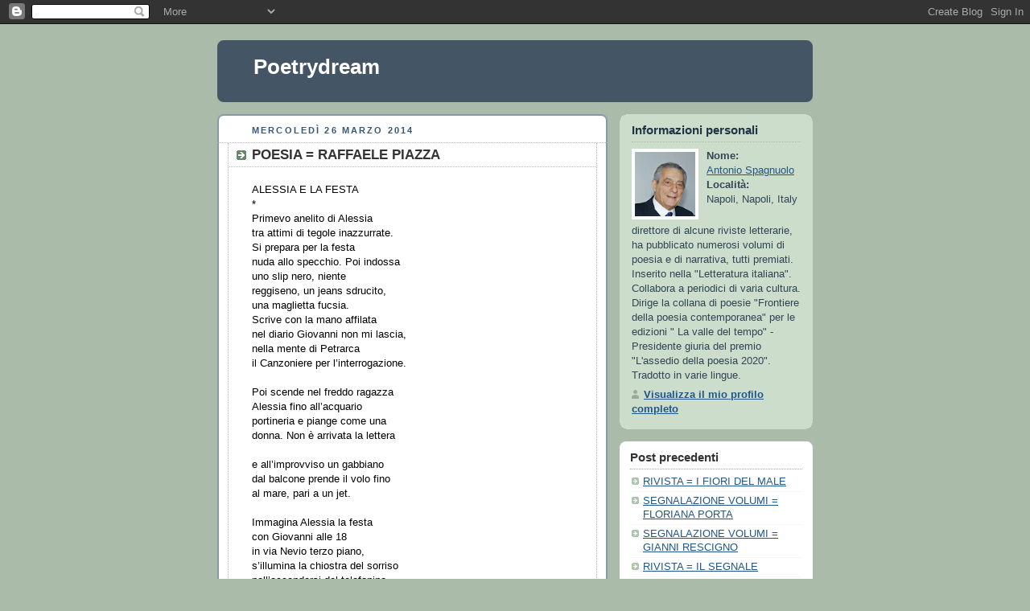

--- FILE ---
content_type: text/html; charset=UTF-8
request_url: https://antonio-spagnuolo-poetry.blogspot.com/2014/03/poesia-raffaele-piazza_26.html
body_size: 7266
content:
<!DOCTYPE html PUBLIC "-//W3C//DTD XHTML 1.0 Strict//EN" "http://www.w3.org/TR/xhtml1/DTD/xhtml1-strict.dtd">



<html xmlns="http://www.w3.org/1999/xhtml" xml:lang="en" lang="en" dir="ltr">

<head>
  <title>Poetrydream: POESIA = RAFFAELE PIAZZA</title>

  <script type="text/javascript">(function() { (function(){function b(g){this.t={};this.tick=function(h,m,f){var n=f!=void 0?f:(new Date).getTime();this.t[h]=[n,m];if(f==void 0)try{window.console.timeStamp("CSI/"+h)}catch(q){}};this.getStartTickTime=function(){return this.t.start[0]};this.tick("start",null,g)}var a;if(window.performance)var e=(a=window.performance.timing)&&a.responseStart;var p=e>0?new b(e):new b;window.jstiming={Timer:b,load:p};if(a){var c=a.navigationStart;c>0&&e>=c&&(window.jstiming.srt=e-c)}if(a){var d=window.jstiming.load;
c>0&&e>=c&&(d.tick("_wtsrt",void 0,c),d.tick("wtsrt_","_wtsrt",e),d.tick("tbsd_","wtsrt_"))}try{a=null,window.chrome&&window.chrome.csi&&(a=Math.floor(window.chrome.csi().pageT),d&&c>0&&(d.tick("_tbnd",void 0,window.chrome.csi().startE),d.tick("tbnd_","_tbnd",c))),a==null&&window.gtbExternal&&(a=window.gtbExternal.pageT()),a==null&&window.external&&(a=window.external.pageT,d&&c>0&&(d.tick("_tbnd",void 0,window.external.startE),d.tick("tbnd_","_tbnd",c))),a&&(window.jstiming.pt=a)}catch(g){}})();window.tickAboveFold=function(b){var a=0;if(b.offsetParent){do a+=b.offsetTop;while(b=b.offsetParent)}b=a;b<=750&&window.jstiming.load.tick("aft")};var k=!1;function l(){k||(k=!0,window.jstiming.load.tick("firstScrollTime"))}window.addEventListener?window.addEventListener("scroll",l,!1):window.attachEvent("onscroll",l);
 })();</script><script type="text/javascript">function a(){var b=window.location.href,c=b.split("?");switch(c.length){case 1:return b+"?m=1";case 2:return c[1].search("(^|&)m=")>=0?null:b+"&m=1";default:return null}}var d=navigator.userAgent;if(d.indexOf("Mobile")!=-1&&d.indexOf("WebKit")!=-1&&d.indexOf("iPad")==-1||d.indexOf("Opera Mini")!=-1||d.indexOf("IEMobile")!=-1){var e=a();e&&window.location.replace(e)};
</script><meta http-equiv="Content-Type" content="text/html; charset=UTF-8" />
<meta name="generator" content="Blogger" />
<link rel="icon" type="image/vnd.microsoft.icon" href="https://www.blogger.com/favicon.ico"/>
<link rel="alternate" type="application/atom+xml" title="Poetrydream - Atom" href="https://antonio-spagnuolo-poetry.blogspot.com/feeds/posts/default" />
<link rel="alternate" type="application/rss+xml" title="Poetrydream - RSS" href="https://antonio-spagnuolo-poetry.blogspot.com/feeds/posts/default?alt=rss" />
<link rel="service.post" type="application/atom+xml" title="Poetrydream - Atom" href="https://www.blogger.com/feeds/6753536180626499274/posts/default" />
<link rel="alternate" type="application/atom+xml" title="Poetrydream - Atom" href="https://antonio-spagnuolo-poetry.blogspot.com/feeds/10505519495064879/comments/default" />
<link rel="stylesheet" type="text/css" href="https://www.blogger.com/static/v1/v-css/1601750677-blog_controls.css"/>
<link rel="stylesheet" type="text/css" href="https://www.blogger.com/dyn-css/authorization.css?targetBlogID=6753536180626499274&zx=3bf30862-66e7-4be9-8931-635ac77124aa"/>


  <style type="text/css">
/*
-----------------------------------------------
Blogger Template Style
Name:     Rounders
Date:     27 Feb 2004
----------------------------------------------- */


body {
  background:#aba;
  margin:0;
  padding:20px 10px;
  text-align:center;
  font:x-small/1.5em "Trebuchet MS",Verdana,Arial,Sans-serif;
  color:#333;
  font-size/* */:/**/small;
  font-size: /**/small;
  }


/* Page Structure
----------------------------------------------- */
/* The images which help create rounded corners depend on the 
   following widths and measurements. If you want to change 
   these measurements, the images will also need to change.
   */
@media all {
  #content {
    width:740px;
    margin:0 auto;
    text-align:left;
    }
  #main {
    width:485px;
    float:left;
    background:#fff url("https://resources.blogblog.com/blogblog/data/rounders/corners_main_bot.gif") no-repeat left bottom;
    margin:15px 0 0;
    padding:0 0 10px;
    color:#000;
    font-size:97%;
    line-height:1.5em;
    }
  #main2 {
    float:left;
    width:100%;
    background:url("https://resources.blogblog.com/blogblog/data/rounders/corners_main_top.gif") no-repeat left top;
    padding:10px 0 0;
    }
  #main3 {
    background:url("https://resources.blogblog.com/blogblog/data/rounders/rails_main.gif") repeat-y;
    padding:0;
    }
  #sidebar {
    width:240px;
    float:right;
    margin:15px 0 0;
    font-size:97%;
    line-height:1.5em;
    }
  }
@media handheld {
  #content {
    width:90%;
    }
  #main {
    width:100%;
    float:none;
    background:#fff;
    }
  #main2 {
    float:none;
    background:none;
    }
  #main3 {
    background:none;
    padding:0;
    }
  #sidebar {
    width:100%;
    float:none;
    }
  }


/* Links
----------------------------------------------- */
a:link {
  color:#258;
  }
a:visited {
  color:#666;
  }
a:hover {
  color:#c63;
  }
a img {
  border-width:0;
  }


/* Blog Header
----------------------------------------------- */
@media all {
  #header {
    background:#456 url("https://resources.blogblog.com/blogblog/data/rounders/corners_cap_top.gif") no-repeat left top;
    margin:0 0 0;
    padding:8px 0 0;
    color:#fff;
    }
  #header div {
    background:url("https://resources.blogblog.com/blogblog/data/rounders/corners_cap_bot.gif") no-repeat left bottom;
    padding:0 15px 8px;
    }
  }
@media handheld {
  #header {
    background:#456;
    }
  #header div {
    background:none;
    }
  }
#blog-title {
  margin:0;
  padding:10px 30px 5px;
  font-size:200%;
  line-height:1.2em;
  }
#blog-title a {
  text-decoration:none;
  color:#fff;
  }
#description {
  margin:0;
  padding:5px 30px 10px;
  font-size:94%;
  line-height:1.5em;
  }


/* Posts
----------------------------------------------- */
.date-header {
  margin:0 28px 0 43px;
  font-size:85%;
  line-height:2em;
  text-transform:uppercase;
  letter-spacing:.2em;
  color:#357;
  }
.post {
  margin:.3em 0 25px;
  padding:0 13px;
  border:1px dotted #bbb;
  border-width:1px 0;
  }
.post-title {
  margin:0;
  font-size:135%;
  line-height:1.5em;
  background:url("https://resources.blogblog.com/blogblog/data/rounders/icon_arrow.gif") no-repeat 10px .5em;
  display:block;
  border:1px dotted #bbb;
  border-width:0 1px 1px;
  padding:2px 14px 2px 29px;
  color:#333;
  }
a.title-link, .post-title strong {
  text-decoration:none;
  display:block;
  }
a.title-link:hover {
  background-color:#ded;
  color:#000;
  }
.post-body {
  border:1px dotted #bbb;
  border-width:0 1px 1px;
  border-bottom-color:#fff;
  padding:10px 14px 1px 29px;
  }
html>body .post-body {
  border-bottom-width:0;
  }
.post p {
  margin:0 0 .75em;
  }
p.post-footer {
  background:#ded;
  margin:0;
  padding:2px 14px 2px 29px;
  border:1px dotted #bbb;
  border-width:1px;
  border-bottom:1px solid #eee;
  font-size:100%;
  line-height:1.5em;
  color:#666;
  text-align:right;
  }
html>body p.post-footer {
  border-bottom-color:transparent;
  }
p.post-footer em {
  display:block;
  float:left;
  text-align:left;
  font-style:normal;
  }
a.comment-link {
  /* IE5.0/Win doesn't apply padding to inline elements,
     so we hide these two declarations from it */
  background/* */:/**/url("https://resources.blogblog.com/blogblog/data/rounders/icon_comment.gif") no-repeat 0 45%;
  padding-left:14px;
  }
html>body a.comment-link {
  /* Respecified, for IE5/Mac's benefit */
  background:url("https://resources.blogblog.com/blogblog/data/rounders/icon_comment.gif") no-repeat 0 45%;
  padding-left:14px;
  }
.post img {
  margin:0 0 5px 0;
  padding:4px;
  border:1px solid #ccc;
  }
blockquote {
  margin:.75em 0;
  border:1px dotted #ccc;
  border-width:1px 0;
  padding:5px 15px;
  color:#666;
  }
.post blockquote p {
  margin:.5em 0;
  }


/* Comments
----------------------------------------------- */
#comments {
  margin:-25px 13px 0;
  border:1px dotted #ccc;
  border-width:0 1px 1px;
  padding:20px 0 15px 0;
  }
#comments h4 {
  margin:0 0 10px;
  padding:0 14px 2px 29px;
  border-bottom:1px dotted #ccc;
  font-size:120%;
  line-height:1.4em;
  color:#333;
  }
#comments-block {
  margin:0 15px 0 9px;
  }
.comment-data {
  background:url("https://resources.blogblog.com/blogblog/data/rounders/icon_comment.gif") no-repeat 2px .3em;
  margin:.5em 0;
  padding:0 0 0 20px;
  color:#666;
  }
.comment-poster {
  font-weight:bold;
  }
.comment-body {
  margin:0 0 1.25em;
  padding:0 0 0 20px;
  }
.comment-body p {
  margin:0 0 .5em;
  }
.comment-timestamp {
  margin:0 0 .5em;
  padding:0 0 .75em 20px;
  color:#666;
  }
.comment-timestamp a:link {
  color:#666;
  }
.deleted-comment {
  font-style:italic;
  color:gray;
  }
.paging-control-container {
  float: right;
  margin: 0px 6px 0px 0px;
  font-size: 80%;
}
.unneeded-paging-control {
  visibility: hidden;
}


/* Profile
----------------------------------------------- */
@media all {
  #profile-container {
    background:#cdc url("https://resources.blogblog.com/blogblog/data/rounders/corners_prof_bot.gif") no-repeat left bottom;
    margin:0 0 15px;
    padding:0 0 10px;
    color:#345;
    }
  #profile-container h2 {
    background:url("https://resources.blogblog.com/blogblog/data/rounders/corners_prof_top.gif") no-repeat left top;
    padding:10px 15px .2em;
    margin:0;
    border-width:0;
    font-size:115%;
    line-height:1.5em;
    color:#234;
    }
  }
@media handheld {
  #profile-container {
    background:#cdc;
    }
  #profile-container h2 {
    background:none;
    }
  }
.profile-datablock {
  margin:0 15px .5em;
  border-top:1px dotted #aba;
  padding-top:8px;
  }
.profile-img {display:inline;}
.profile-img img {
  float:left;
  margin:0 10px 5px 0;
  border:4px solid #fff;
  }
.profile-data strong {
  display:block;
  }
#profile-container p {
  margin:0 15px .5em;
  }
#profile-container .profile-textblock {
  clear:left;
  }
#profile-container a {
  color:#258;
  }
.profile-link a {
  background:url("https://resources.blogblog.com/blogblog/data/rounders/icon_profile.gif") no-repeat 0 .1em;
  padding-left:15px;
  font-weight:bold;
  }
ul.profile-datablock {
  list-style-type:none;
  }


/* Sidebar Boxes
----------------------------------------------- */
@media all {
  .box {
    background:#fff url("https://resources.blogblog.com/blogblog/data/rounders/corners_side_top.gif") no-repeat left top;
    margin:0 0 15px;
    padding:10px 0 0;
    color:#666;
    }
  .box2 {
    background:url("https://resources.blogblog.com/blogblog/data/rounders/corners_side_bot.gif") no-repeat left bottom;
    padding:0 13px 8px;
    }
  }
@media handheld {
  .box {
    background:#fff;
    }
  .box2 {
    background:none;
    }
  }
.sidebar-title {
  margin:0;
  padding:0 0 .2em;
  border-bottom:1px dotted #9b9;
  font-size:115%;
  line-height:1.5em;
  color:#333;
  }
.box ul {
  margin:.5em 0 1.25em;
  padding:0 0px;
  list-style:none;
  }
.box ul li {
  background:url("https://resources.blogblog.com/blogblog/data/rounders/icon_arrow_sm.gif") no-repeat 2px .25em;
  margin:0;
  padding:0 0 3px 16px;
  margin-bottom:3px;
  border-bottom:1px dotted #eee;
  line-height:1.4em;
  }
.box p {
  margin:0 0 .6em;
  }


/* Footer
----------------------------------------------- */
#footer {
  clear:both;
  margin:0;
  padding:15px 0 0;
  }
@media all {
  #footer div {
    background:#456 url("https://resources.blogblog.com/blogblog/data/rounders/corners_cap_top.gif") no-repeat left top;
    padding:8px 0 0;
    color:#fff;
    }
  #footer div div {
    background:url("https://resources.blogblog.com/blogblog/data/rounders/corners_cap_bot.gif") no-repeat left bottom;
    padding:0 15px 8px;
    }
  }
@media handheld {
  #footer div {
    background:#456;
    }
  #footer div div {
    background:none;
    }
  }
#footer hr {display:none;}
#footer p {margin:0;}
#footer a {color:#fff;}


/* Feeds
----------------------------------------------- */
#blogfeeds {
  }
#postfeeds {
  padding:0 15px 0;
  }
  </style>


<meta name='google-adsense-platform-account' content='ca-host-pub-1556223355139109'/>
<meta name='google-adsense-platform-domain' content='blogspot.com'/>
<!-- --><style type="text/css">@import url(//www.blogger.com/static/v1/v-css/navbar/3334278262-classic.css);
div.b-mobile {display:none;}
</style>

</head>



<body><script type="text/javascript">
    function setAttributeOnload(object, attribute, val) {
      if(window.addEventListener) {
        window.addEventListener('load',
          function(){ object[attribute] = val; }, false);
      } else {
        window.attachEvent('onload', function(){ object[attribute] = val; });
      }
    }
  </script>
<div id="navbar-iframe-container"></div>
<script type="text/javascript" src="https://apis.google.com/js/platform.js"></script>
<script type="text/javascript">
      gapi.load("gapi.iframes:gapi.iframes.style.bubble", function() {
        if (gapi.iframes && gapi.iframes.getContext) {
          gapi.iframes.getContext().openChild({
              url: 'https://www.blogger.com/navbar/6753536180626499274?origin\x3dhttps://antonio-spagnuolo-poetry.blogspot.com',
              where: document.getElementById("navbar-iframe-container"),
              id: "navbar-iframe"
          });
        }
      });
    </script>



<!-- Begin #content - Centers all content and provides edges for floated columns -->

<div id="content">



<!-- Blog Header -->

<div id="header"><div>

  <h1 id="blog-title">
    <a href="http://antonio-spagnuolo-poetry.blogspot.com/">
	Poetrydream
	</a>
  </h1>
  <p id="description"></p>

</div></div>





<!-- Begin #main - Contains main-column blog content -->

<div id="main"><div id="main2"><div id="main3">



    
  <h2 class="date-header">mercoledì 26 marzo 2014</h2>
  

         <!-- Begin .post -->

  <div class="post"><a name="10505519495064879"></a>

     
	 
    <h3 class="post-title">
	 POESIA = RAFFAELE PIAZZA
    </h3>
	 
    

         <div class="post-body">

          <p>
      <div style="clear:both;"></div>ALESSIA E LA FESTA<br />
*<br />
Primevo anelito di Alessia <br />
tra attimi di tegole inazzurrate.<br />
Si prepara per la festa<br />
nuda allo specchio. Poi  indossa<br />
uno slip nero, niente<br />
reggiseno, un jeans sdrucito,<br />
una maglietta fucsia.<br />
Scrive con la mano affilata<br />
nel diario Giovanni non mi lascia,<br />
nella mente di Petrarca <br />
il Canzoniere per l’interrogazione.<br />
<br />
Poi scende nel freddo ragazza<br />
Alessia fino all’acquario<br />
portineria e piange come una <br />
donna. Non è arrivata la lettera<br />
<br />
e all’improvviso un gabbiano<br />
dal balcone prende il volo fino<br />
al mare, pari a un jet.<br />
<br />
Immagina Alessia la festa<br />
con Giovanni alle 18<br />
in via Nevio terzo piano,<br />
s’illumina la chiostra del sorriso<br />
nell’accendersi del telefonino<br />
con il numero di lui..<br />
*<br />
<br />
<br />
ALESSIA NELLA PINETA---<br />
<br />
Alberate in forma umana<br />
lungo i confini del Parco<br />
Virgiliano percorse da<br />
ragazza  Alessia tra le<br />
braccia della sera.<br />
Svettano altissimi i pini<br />
a intessersi con l’anima<br />
di Alessia nel contemplarli<br />
felice in un rigo azzurro<br />
del pensiero e ci sarà<br />
raccolto di pigne-amuleti.<br />
Sgronda acqua dal cielo<br />
desiderata per detergere<br />
di gioia le lacrime in attesa<br />
che accada ancora un tempo<br />
di fiori (la camera calcinata<br />
dell’amore e della mente<br />
da abitare per gioco<br />
con Giovanni).<br />
*<br />
<br />
ALESSIA SUL BORDO DELLA ROSA ---<br />
<br />
Ragazza Alessia rosa vestita <br />
in limine con la vita.<br />
Coro di angeli nel panneggiare<br />
di nuvole grandiose<br />
attende la disadorna via<br />
serale della rosa rossa<br />
sbocciata pari a fragola.<br />
Alessia guarda la rosa<br />
o la rosa guarda Alessia?<br />
Nell’incanto di una luna<br />
piena e stelle semispente<br />
accade il tempo di Alessia:<br />
coglie il rosso della rosa<br />
dal roseto, i petali pari a<br />
segnalibri nel diario<br />
della vita dove il sogno<br />
più soave ha trascritto<br />
con mani affilate.<br />
**<br />
<br />
ALESSIA E LA GIORNATA MONDIALE DELLA POESIA --<br />
<br />
Chiaro orizzonte che avanza<br />
nel mattino nell’illusione da<br />
volatili solcato per ragazza <br />
Alessia. Si apre il velario<br />
dell’incanto dai blocchi di<br />
partenza della vita nello stadio<br />
nella  camera della mente<br />
e scrive Alessia questa poesia<br />
in forma di stella per il giorno<br />
mondiale della poesia ad accadere<br />
in forma umana. Il senso e con la<br />
mano affilata mette sillabe su carta<br />
ragazza Alessia.<br />
Oggi inizia la gioia di essere poeti<br />
in tutto il mondo, compagni<br />
per sempre, viaggiare sempre<br />
elaborare la mistica grafia<br />
terrena, giocare fuori casa<br />
nel campo di grano della<br />
per poi accomunarsi ai poeti<br />
altri nella mano le penne<br />
per vittorie sul dolore<br />
e domani parte Alessia<br />
con Giovanni per Parigi.<br />
**<br />
<br />
RAFFAELE  PIAZZA --<br />
<br />
<div style="clear:both; padding-bottom:0.25em"></div>
    </p>

        </div>

        <p class="post-footer">

      <em>postato da Antonio Spagnuolo @ <a href="http://antonio-spagnuolo-poetry.blogspot.com/2014/03/poesia-raffaele-piazza_26.html" title="permanent link">08:38</a></em> &nbsp;
      
         <a class="comment-link" href="https://antonio-spagnuolo-poetry.blogspot.com/2014/03/poesia-raffaele-piazza_26.html#comment-form"location.href=https://antonio-spagnuolo-poetry.blogspot.com/2014/03/poesia-raffaele-piazza_26.html#comment-form;><span style="text-transform:lowercase">0 Commenti</span></a>
      
 <span class="item-control blog-admin pid-954359869"><a style="border:none;" href="https://www.blogger.com/post-edit.g?blogID=6753536180626499274&postID=10505519495064879&from=pencil" title="Modifica post"><img class="icon-action" alt="" src="https://resources.blogblog.com/img/icon18_edit_allbkg.gif" height="18" width="18"></a></span>
    </p>

    </div>

  <!-- End .post -->

        <!-- Begin #comments -->
 

  <div id="comments">

	<a name="comments"></a>

        <h4>0 Commenti:</h4>

        <dl id="comments-block">
          
      
    

    </dl>
		<p class="comment-timestamp">
    <div class='comment-form'>
<a name='comment-form'></a>
<h4>Posta un commento</h4><p></p>
<a id='comment-editor-src' href='https://www.blogger.com/comment/frame/6753536180626499274?po=10505519495064879&hl=it&saa=85391&origin=https://antonio-spagnuolo-poetry.blogspot.com'></a><iframe id='comment-editor' src='' class='blogger-iframe-colorize' width='100%' height='410' scrolling='no' frameborder='0' allowtransparency='true'></iframe>
<script type="text/javascript" src="https://www.blogger.com/static/v1/jsbin/2210189538-iframe_colorizer.js"></script>
</div>
    </p>
    <p id="postfeeds">Iscriviti a Commenti sul post [<a target="_blank" href="https://antonio-spagnuolo-poetry.blogspot.com/feeds/10505519495064879/comments/default" type="application/atom+xml">Atom</a>]</p>
    	    


		<p style="padding-left:20px;">
	<a href="http://antonio-spagnuolo-poetry.blogspot.com/">&lt;&lt; Home page</a>
    </p>
    </div>



  <!-- End #comments -->





</div></div></div>

<!-- End #main -->









<!-- Begin #sidebar -->

<div id="sidebar">

    <!-- Begin #profile-container -->

   <div id="profile-container"><h2 class="sidebar-title">Informazioni personali</h2>
<dl class="profile-datablock"><dt class="profile-img"><a href="https://www.blogger.com/profile/01498347847435853317"><img src="//blogger.googleusercontent.com/img/b/R29vZ2xl/AVvXsEiDQSTu1GNsbaAeGGDfM_RwXcJQOecjZheMTFwSNaRTG5vRLg3Ct0FMlOrfkZk1cGM4_28uLOS_Xf9A9MpK_Xu84Xz0o7kuOuoiZ0kZoR52djobyuB8ZgTe7HixwBlKmIU/s105/foto+Antonio+2011.jpg" width="75" height="80" alt="Le mie foto"></a></dt>
<dd class="profile-data"><strong>Nome:</strong> <a rel="author" href="https://www.blogger.com/profile/01498347847435853317"> Antonio Spagnuolo </a></dd>
<dd class="profile-data"><strong>Località:</strong>  Napoli, Napoli, Italy </dd></dl>
<p class="profile-textblock">direttore di alcune riviste letterarie, ha pubblicato numerosi volumi di poesia e di narrativa, tutti premiati. Inserito nella "Letteratura italiana". Collabora a periodici di varia cultura. Dirige la collana di poesie "Frontiere della poesia contemporanea" per le edizioni  " La valle del tempo" - Presidente giuria del premio "L'assedio della poesia 2020". Tradotto in varie lingue.
 </p>
<p class="profile-link"><a rel="author" href="https://www.blogger.com/profile/01498347847435853317">Visualizza il mio profilo completo</a></p></div>

  <!-- End #profile -->



    <!-- Begin .box -->

  <div class="box"><div class="box2"><div class="box3">
    
        

      <h2 class="sidebar-title">Post precedenti</h2>
    <ul id="recently">
    
        <li><a href="http://antonio-spagnuolo-poetry.blogspot.com/2014/03/rivista-i-fiori-del-male.html">RIVISTA  = I FIORI DEL MALE</a></li>
     
        <li><a href="http://antonio-spagnuolo-poetry.blogspot.com/2014/03/segnalazione-volumi-floriana-porta.html">SEGNALAZIONE VOLUMI = FLORIANA PORTA</a></li>
     
        <li><a href="http://antonio-spagnuolo-poetry.blogspot.com/2014/03/segnalazione-volumi-gianni-rescigno.html">SEGNALAZIONE VOLUMI = GIANNI RESCIGNO</a></li>
     
        <li><a href="http://antonio-spagnuolo-poetry.blogspot.com/2014/03/rivista-il-segnale.html">RIVISTA = IL SEGNALE</a></li>
     
        <li><a href="http://antonio-spagnuolo-poetry.blogspot.com/2014/03/segnalazione-volumi-giuseppe-vetromile.html">SEGNALAZIONE VOLUMI = GIUSEPPE VETROMILE</a></li>
     
        <li><a href="http://antonio-spagnuolo-poetry.blogspot.com/2014/03/poesia-antonio-spagnuolo.html">POESIA = ANTONIO SPAGNUOLO</a></li>
     
        <li><a href="http://antonio-spagnuolo-poetry.blogspot.com/2014/03/poesia-raffaele-piazza.html">POESIA = RAFFAELE PIAZZA</a></li>
     
        <li><a href="http://antonio-spagnuolo-poetry.blogspot.com/2014/03/poesia-luana-fabiano.html">POESIA = LUANA FABIANO</a></li>
     
        <li><a href="http://antonio-spagnuolo-poetry.blogspot.com/2014/03/segnalazione-volumi-bruino-galluccio.html">SEGNALAZIONE VOLUMI = BRUNO GALLUCCIO</a></li>
     
        <li><a href="http://antonio-spagnuolo-poetry.blogspot.com/2014/03/segnalazione-volumi-antonio-spagnuolo_14.html">SEGNALAZIONE VOLUMI = ANTONIO SPAGNUOLO</a></li>
     
  </ul>

    
      <p id="powered-by"><a href="https://www.blogger.com"><img src="//buttons.blogger.com/bloggerbutton1.gif" alt="Powered by Blogger" /></a></p>
      <p id="blogfeeds">Iscriviti a<br />Commenti [<a target="_blank" href="https://antonio-spagnuolo-poetry.blogspot.com/feeds/posts/default" type="application/atom+xml">Atom</a>]</p>

        <!--

    <p>This is a paragraph of text that could go in the sidebar.</p>

    -->

    </div></div></div>

  <!-- End .box -->




</div>

<!-- End #sidebar -->









<!-- Begin #footer -->

<div id="footer"><div><div><hr />



  <p><!-- This is an optional footer. If you want text here, place it inside these tags, and remove this comment. -->&nbsp;</p>



</div></div></div>

<!-- End #footer -->








</div>

<!-- End #content -->



</body>

</html>
